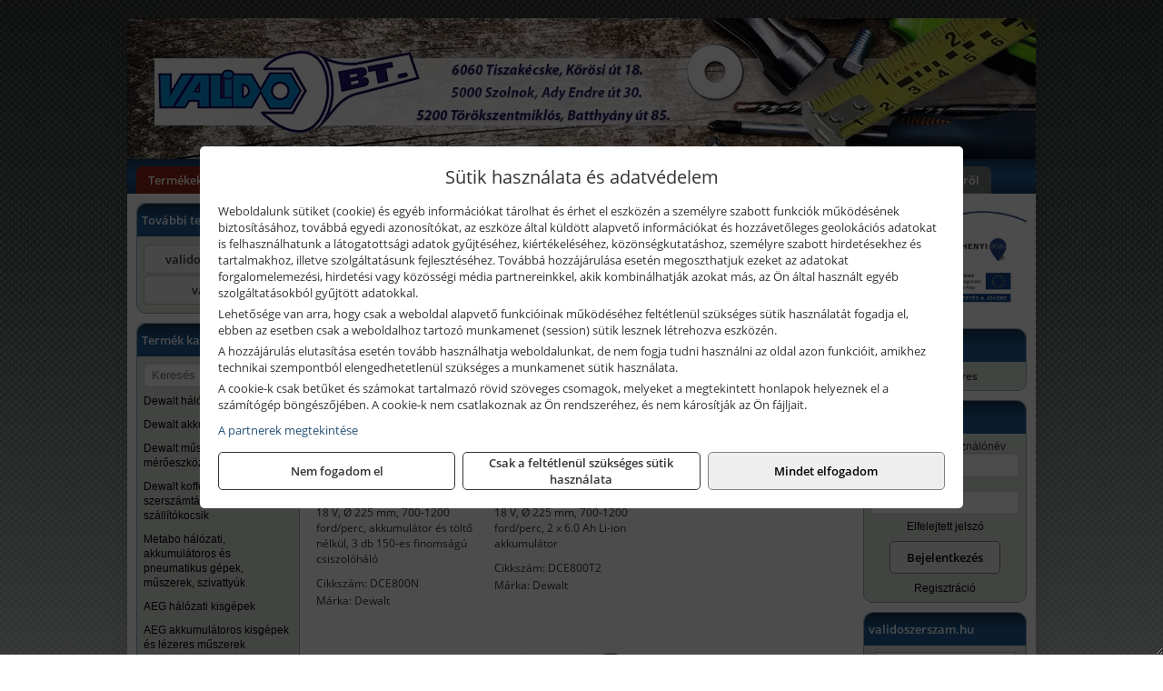

--- FILE ---
content_type: text/html; charset=UTF-8
request_url: https://validotools.hu/termekek/dewalt-18-v-li-ion-akkus-falcsiszolok-c18115.html
body_size: 9633
content:
<!DOCTYPE html>
<html lang="hu">
<head><meta charset="utf-8">
<title>Dewalt 18 V Li-ion akkus falcsiszolók | VALIDO Bt.</title>
<meta name="description" content="Tevékenységünk: Zárak, kötőelemek, minőségi vágó és tisztítókorongok, hegesztés technikai és munkavédelmi eszközök, kéziszerszámok, kisgépek értékesítése és szervize." />
<meta name="robots" content="all" />
<link href="https://validotools.hu/termekek/dewalt-18-v-li-ion-akkus-falcsiszolok-c18115.html" rel="canonical">
<meta name="application-name" content="VALIDO Bt." />
<link rel="preload" href="https://validotools.hu/images/fejlec/header.webp?v=3" as="image">
<link rel="dns-prefetch" href="https://www.googletagmanager.com">
<link rel="dns-prefetch" href="https://connect.facebook.net">
<link rel="dns-prefetch" href="https://fonts.gstatic.com">
<link rel="dns-prefetch" href="https://wimg.b-cdn.net">
<link rel="icon" type="image/png" href="https://validotools.hu/images/favicon/favicon_16.png?v=1655731932" sizes="16x16" />
<link rel="apple-touch-icon-precomposed" sizes="57x57" href="https://validotools.hu/images/favicon/favicon_57.png?v=1655731932" />
<link rel="apple-touch-icon-precomposed" sizes="60x60" href="https://validotools.hu/images/favicon/favicon_60.png?v=1655731932" />
<link rel="apple-touch-icon-precomposed" sizes="72x72" href="https://validotools.hu/images/favicon/favicon_72.png?v=1655731932" />
<link rel="apple-touch-icon-precomposed" sizes="76x76" href="https://validotools.hu/images/favicon/favicon_76.png?v=1655731932" />
<link rel="apple-touch-icon-precomposed" sizes="114x114" href="https://validotools.hu/images/favicon/favicon_114.png?v=1655731932" />
<link rel="apple-touch-icon-precomposed" sizes="120x120" href="https://validotools.hu/images/favicon/favicon_120.png?v=1655731932" />
<link rel="apple-touch-icon-precomposed" sizes="144x144" href="https://validotools.hu/images/favicon/favicon_144.png?v=1655731932" />
<link rel="apple-touch-icon-precomposed" sizes="152x152" href="https://validotools.hu/images/favicon/favicon_152.png?v=1655731932" />
<link rel="icon" type="image/png" href="https://validotools.hu/images/favicon/favicon_196.png?v=1655731932" sizes="196x196" />
<meta name="msapplication-TileImage" content="https://validotools.hu/images/favicon/favicon_144.png?v=1655731932" />
<meta name="msapplication-square70x70logo" content="https://validotools.hu/images/favicon/favicon_70.png?v=1655731932" />
<meta name="msapplication-square150x150logo" content="https://validotools.hu/images/favicon/favicon_150.png?v=1655731932" />
<meta name="msapplication-square310x310logo" content="https://validotools.hu/images/favicon/favicon_310.png?v=1655731932" />
<meta name="format-detection" content="telephone=no">
<meta property="fb:pages" content="424093647692524" />
<meta property="og:title" content="Dewalt 18 V Li-ion akkus falcsiszolók" />
<meta property="og:description" content="Tevékenységünk: Zárak, kötőelemek, minőségi vágó és tisztítókorongok, hegesztés technikai és munkavédelmi eszközök, kéziszerszámok, kisgépek értékesítése és szervize." />
<meta property="og:type" content="article" />
<meta property="og:image" content="https://wimg.b-cdn.net/e6779ca18aaa5341c6430531a8d5dc7d/categories/akkus_falcsiszolok_39244.png" />
<meta property="og:url" content="https://validotools.hu/termekek/dewalt-18-v-li-ion-akkus-falcsiszolok-c18115.html" />
<meta property="og:locale" content="hu_HU" />
<link rel="search" type="application/opensearchdescription+xml" title="validotools.hu" href="https://validotools.hu/opensearch.xml" />
<link href="/css/style356_111157.css" rel="stylesheet" type="text/css">
<link href="/templates/w61207_2017_uj/style.php?v=111157" rel="stylesheet" type="text/css">
<script>var init=[]</script>
<script src="https://validotools.hu/js/files/jquery.min.js?v=1666858510" defer></script>
<script src="https://validotools.hu/js/files/jquery-ui-core.min.js?v=1666851044" defer></script>
<script src="https://validotools.hu/js/files/jquery.ui.touch-punch.min.js?v=1660049938" defer></script>
<script src="https://validotools.hu/js/files/jquery.visible.min.js?v=1660049938" defer></script>
<script src="https://validotools.hu/js/files/slick.min.js?v=1666857304" defer></script>
<script src="https://validotools.hu/js/files/jquery.mask.min.js?v=1660049938" defer></script>
<script src="https://validotools.hu/js/files/lazysizes.min.js?v=1660049938" defer></script>
<script src="/js/script356_236087.js" data-url="https://validotools.hu" data-mode="1" defer></script>
<script async src='https://www.googletagmanager.com/gtag/js?id=G-J45Q5F51CR'></script>
<script>window.dataLayer = window.dataLayer || [];function gtag(){dataLayer.push(arguments);}gtag('js', new Date());
gtag('consent', 'default', { 'ad_storage': 'denied', 'ad_user_data': 'denied', 'ad_personalization': 'denied', 'analytics_storage': 'denied' });gtag('config', 'G-J45Q5F51CR', {"anonymize_ip":true});
</script>
<script>sessionStorage.setItem('s', 'N3V6N3N2NmJ6anB0aGlaTHloTHd2Zz09');</script>
<style>
#imageBannerDouble_23_l .slide:nth-child(1) {
               animation: xfade_23_l 10s 5s infinite;
            }#imageBannerDouble_23_l .slide:nth-child(2) {
               animation: xfade_23_l 10s 0s infinite;
            }#imageBannerDouble_23_r .slide:nth-child(1) {
               animation: xfade_23_r 10s 5s infinite;
            }#imageBannerDouble_23_r .slide:nth-child(2) {
               animation: xfade_23_r 10s 0s infinite;
            }
@keyframes xfade_23_l {
   0%{
      opacity: 1;
      visibility: visible;
   }
   41% {
      opacity: 1;
      visibility: visible;
   }
   50% {
      opacity: 0;
      visibility: hidden;
   }
   91% {
      opacity: 0;
      visibility: hidden;
   }
   100% {
      opacity: 1;
      visibility: visible;
   }
}
@keyframes xfade_23_r {
   0%{
      opacity: 1;
      visibility: visible;
   }
   41% {
      opacity: 1;
      visibility: visible;
   }
   50% {
      opacity: 0;
      visibility: hidden;
   }
   91% {
      opacity: 0;
      visibility: hidden;
   }
   100% {
      opacity: 1;
      visibility: visible;
   }
}
</style>

<style>
#imageBanner_22 .slide:nth-child(1) {
         	   animation: xfade_22 15s 10s infinite;
         	}#imageBanner_22 .slide:nth-child(2) {
         	   animation: xfade_22 15s 5s infinite;
         	}#imageBanner_22 .slide:nth-child(3) {
         	   animation: xfade_22 15s 0s infinite;
         	}
@keyframes xfade_22 {
   0%{
      opacity: 1;
      visibility: visible;
   }
   27.33% {
      opacity: 1;
      visibility: visible;
   }
   33.33% {
      opacity: 0;
      visibility: hidden;
   }
   94% {
      opacity: 0;
      visibility: hidden;
   }
   100% {
      opacity: 1;
      visibility: visible;
   }
}
</style>

</head>
<body>
<div id="fb-root"></div>
							<script>(function(d, s, id) {
							  var js, fjs = d.getElementsByTagName(s)[0];
							  if (d.getElementById(id)) return;
							  js = d.createElement(s); js.id = id;
							  js.src = "https://connect.facebook.net/hu_HU/sdk.js#xfbml=1&version=v2.6";
							  fjs.parentNode.insertBefore(js, fjs);
							}(document, 'script', 'facebook-jssdk'));</script>
	<div style="text-align:center">
		<div class="tmpl-sheet">
						<div class="tmpl-header">
				<div class='tmpl-module'><div class='tmpl-moduleBody'><div id="imageSlider_19" class="imageSlider" style="max-height:155px">
            <div class="slide">
            <a href="https://validotools.hu/rolunk/kapcsolat.html" target="_self" >
                                    <img src="https://validotools.hu/images/fejlec/header.webp?v=3" alt="Kép slider" />
                            </a>
        </div>
                    <div class="slide">
            <a href="http://munkavedelem.valido.hu/?target=blank" target="_blank" rel="noopener">
                                    <img data-lazy="https://validotools.hu/images/fejlec/munkavedelem_fejlec.webp" alt="Kép slider" />
                            </a>
        </div>
                    <div class="slide">
            <a href="https://validotools.hu/szerviz.html" target="_self" >
                                    <img data-lazy="https://validotools.hu/images/fejlec/SZ70801.webp" alt="Kép slider" />
                            </a>
        </div>
                    <div class="slide">
            <a href="https://validotools.hu/kulcsmasolas.html" target="_self" >
                                    <img data-lazy="https://validotools.hu/images/fejlec/KU1006.webp" alt="Kép slider" />
                            </a>
        </div>
                    <div class="slide">
            <a href="https://validotools.hu/akkufelujitas.html" target="_self" >
                                    <img data-lazy="https://validotools.hu/images/fejlec/A0523.webp" alt="Kép slider" />
                            </a>
        </div>
                    <div class="slide">
            <a href="https://validotools.hu/feltetelek/szallitasi-feltetelek.html" target="_self" >
                                    <img data-lazy="https://validotools.hu/images/fejlec/KSZ70305.webp" alt="Kép slider" />
                            </a>
        </div>
            </div>

<style>
#imageSlider_19 {
    min-height: 155px;
}

@media screen and (max-width: 900px) {
    #imageSlider_19 {
        min-height: calc(100vw * 155 / 1000);
    }
}
</style>

<script>
    init.push("setTimeout(function() { $('#imageSlider_19').slick({speed: 900, lazyLoad: 'progressive', easing: 'fade-in-out', autoplay: true, autoplaySpeed: 5000, pauseOnFocus: false, pauseOnHover: false, prevArrow: '<span class=\"slick_prev\">‹</span>', nextArrow: '<span class=\"slick_next\">›</span>' })}, 200)")
</script>
</div></div>
			</div>
			
						<div>
				<div class='tmpl-module tmpl-mobilemenu'><div class='tmpl-moduleBody'><ul class="tmpl-menu-horizontal "><li class="tmpl-menuitem active"><a class="active" href="https://validotools.hu" target="_self">Termékek - Rendelés</a></li><li class="tmpl-menuitem "><a class="" href="https://validotools.hu/feltetelek/vasarlasi-feltetelek.html" target="_self">Vásárlás</a></li><li class="tmpl-menuitem "><a class="" href="https://validotools.hu/feltetelek/szallitasi-feltetelek.html" target="_self">Szállítás</a></li><li class="tmpl-menuitem "><a class="" href="https://validotools.hu/szolgaltatasaink.html" target="_self">Szolgáltatásaink</a></li><li class="tmpl-menuitem "><a class="" href="https://validotools.hu/szerviz.html" target="_self">Szerviz</a></li><li class="tmpl-menuitem "><a class="" href="https://validotools.hu/kulcsmasolas.html" target="_self">Kulcsmásolás</a></li><li class="tmpl-menuitem "><a class="" href="https://validotools.hu/akkufelujitas.html" target="_self">Akkufelújítás</a></li><li class="tmpl-menuitem "><a class="" href="https://validotools.hu/rolunk/kapcsolat.html" target="_self">Kapcsolat</a></li><li class="tmpl-menuitem "><a class="" href="https://validotools.hu/cegunkrol.html" target="_self">Cégünkről</a></li></ul></div></div>
			</div>
			
						<div class="tmpl-sidebar tmpl-sidebar-left">
				<div class='tmpl-module tmpl-module-block tmpl-mobilemenu'><div class='tmpl-moduleHeader'>További termékeink</div><div class='tmpl-moduleBody'>	<a class="externalLink" href="https://validoszerszam.hu" target="_blank" rel="noopener">validoszerszam.hu</a>
	<a class="externalLink" href="http://valido.hu/" target="_blank" rel="noopener">valido.hu</a>
</div></div><div class='tmpl-module tmpl-module-block tmpl-mobilemenu'><div class='tmpl-moduleHeader'>Termék kategóriák</div><div class='tmpl-moduleBody'>
			<div class="pure-form pure-form-stacked">
		    <input class="searchFieldEs" type="text" placeholder="Keresés" autocomplete="off" aria-label="Keresés" value="">
		</div>
	<div class="tmpl-categories"><div><a href="https://validotools.hu/termekek/dewalt-halozati-kisgepek-c181.html">Dewalt hálózati kisgépek</a></div><div><a href="https://validotools.hu/termekek/dewalt-akkus-kisgepek-c182.html">Dewalt akkus kisgépek</a></div><div><a href="https://validotools.hu/termekek/dewalt-muszerek-meroeszkozok-c186.html">Dewalt műszerek, mérőeszközök</a></div><div><a href="https://validotools.hu/termekek/dewalt-kofferek-tarolok-szerszamtaskak-ovtaskak-szallitokocsik-c18101.html">Dewalt kofferek, tárolók, szerszámtáskák, övtáskák, szállítókocsik</a></div><div><a href="https://validotools.hu/termekek/metabo-halozati-akkumulatoros-es-pneumatikus-gepek-muszerek-szivattyuk-c136.html">Metabo hálózati, akkumulátoros és pneumatikus gépek, műszerek, szivattyúk</a></div><div><a href="https://validotools.hu/termekek/aeg-halozati-kisgepek-c1173.html">AEG hálózati kisgépek</a></div><div><a href="https://validotools.hu/termekek/aeg-akkumulatoros-kisgepek-es-lezeres-muszerek-c1174.html">AEG akkumulátoros kisgépek és lézeres műszerek</a></div><div><a href="https://validotools.hu/termekek/ryobi-halozati-kisgepek-c1179.html">Ryobi hálózati kisgépek</a></div><div><a href="https://validotools.hu/termekek/ryobi-akkumulatoros-kisgepek-lezeres-es-egyeb-muszerek-c1180.html">Ryobi akkumulátoros kisgépek, lézeres és egyéb műszerek</a></div><div><a href="https://validotools.hu/termekek/ryobi-kerti-gepek-c111644.html">Ryobi kerti gépek</a></div><div><a href="https://validotools.hu/termekek/mastroweld-gys-hegesztogepek-c112.html">Mastroweld, GYS hegesztőgépek</a></div><div><a href="https://validotools.hu/termekek/mastroweld-gys-es-egyeb-hegesztesi-tartozekok-es-kiegeszitok-c113.html">Mastroweld, GYS és egyéb hegesztési tartozékok és kiegészítők</a></div><div><a href="https://validotools.hu/termekek/mastroweld-gys-es-egyeb-plazmavagok-tartozekok-langhegesztes-langvagas-c115.html">Mastroweld, GYS és egyéb plazmavágók, tartozékok, lánghegesztés, lángvágás</a></div><div><a href="https://validotools.hu/termekek/mastroweld-gys-akkutoltok-inditok-teszterek-konverterek-c116.html">Mastroweld, GYS akkutöltők, indítók, teszterek, konverterek</a></div><div><a href="https://validotools.hu/termekek/hikoki-halozati-keziszerszamok-c1184.html">HiKoki hálózati kéziszerszámok</a></div><div><a href="https://validotools.hu/termekek/hikoki-akkumulatoros-keziszerszamok-c1185.html">HiKoki akkumulátoros kéziszerszámok</a></div><div><a href="https://validotools.hu/termekek/hikoki-kerti-gepek-c1186.html">HiKoki kerti gépek</a></div><div><a href="https://validotools.hu/termekek/flex-halozati-kisgepek-c1194.html">Flex hálózati kisgépek</a></div><div><a href="https://validotools.hu/termekek/flex-akkumulatoros-kisgepek-c1195.html">Flex akkumulátoros kisgépek</a></div><div><a href="https://validotools.hu/termekek/flex-meroeszkozok-c1196.html">Flex mérőeszközök</a></div><div><a href="https://validotools.hu/termekek/olfa-kesek-kaparok-pengek-es-kiegeszitok-c111915.html">Olfa kések, kaparók, pengék és kiegészítők</a></div><div><a href="https://validotools.hu/termekek/abraboro-geptartozekok-keziszerszamok-c38101.html">Abraboro géptartozékok, kéziszerszámok</a></div><div><a href="https://validotools.hu/termekek/technoflex-ntc-omaer-jeonil-es-egyeb-epitoipari-gepek-fenytornyok-c117.html">Technoflex, NTC, Omaer, Jeonil és egyéb építőipari gépek, fénytornyok</a></div><div><a href="https://validotools.hu/termekek/aramfejlesztok-honda-kohler-deutz-lombardini-motorral-traktorhajtasu-aramfejlesztok-c118.html">Áramfejlesztők (Honda, Kohler, Deutz, Lombardini motorral), traktorhajtású áramfejlesztők</a></div><div><a href="https://validotools.hu/termekek/honda-arven-san-es-egyeb-szivattyuk-tartozekok-c119.html">Honda, Arven, SAN és egyéb szivattyúk, tartozékok</a></div><div><a href="https://validotools.hu/termekek/honda-termekek-egyeb-kerti-gepek-tartozekok-c1110.html">Honda termékek, egyéb kerti gépek, tartozékok</a></div><div><a href="https://validotools.hu/termekek/krause-fellepok-lepcsok-es-dobogok-c1147.html">Krause fellépők, lépcsők és dobogók</a></div><div><a href="https://validotools.hu/termekek/krause-letrak-c1148.html">Krause létrák</a></div><div><a href="https://validotools.hu/termekek/krause-allvanyok-c1149.html">Krause állványok</a></div><div><a href="https://validotools.hu/termekek/krause-aluminium-dobozok-es-alatetkocsik-c1150.html">Krause alumínium dobozok és alátétkocsik</a></div><div><a href="https://validotools.hu/termekek/kiemelt-motip-termekek-c401.html">Kiemelt Motip termékek</a></div><div><a href="https://validotools.hu/termekek/brennenstuhl-kabeldobok-c411.html">Brennenstuhl kábeldobok</a></div><div><a href="https://validotools.hu/termekek/kiemelt-kennedy-senator-yamoto-indexa-altalanos-keziszerszamok-c3762.html">Kiemelt Kennedy, Senator, Yamoto, Indexa általános kéziszerszámok</a></div><div><a href="https://validotools.hu/termekek/stanley-muszerek-meroeszkozok-tartozekok-c191.html">Stanley műszerek, mérőeszközök, tartozékok</a></div><div><a href="https://validotools.hu/termekek/stanley-epitoipari-faipari-femipari-es-szerelo-keziszerszamok-c192.html">Stanley építőipari, faipari, fémipari és szerelő kéziszerszámok</a></div><div><a href="https://validotools.hu/termekek/stanley-szerszamtarolok-szortimenterek-c193.html">Stanley szerszámtárolók, szortimenterek</a></div><div><a href="https://validotools.hu/termekek/kiemelt-topex-keziszerszamok-c39102.html">Kiemelt Topex kéziszerszámok</a></div><div><a href="https://validotools.hu/termekek/torin-big-red-welzh-werkzeug-bgs-es-egyeb-garazsipari-berendezesi-targyak-szerszamszekrenyek-c1138.html">Torin Big Red, Welzh Werkzeug, BGS és egyéb garázsipari berendezési tárgyak, szerszámszekrények</a></div><div><a href="https://validotools.hu/termekek/torin-big-red-compac-hydraulik-laser-tools-es-egyeb-garazsipari-emelok-c1140.html">Torin Big Red, Compac Hydraulik, Laser Tools és egyéb garázsipari emelők</a></div><div><a href="https://validotools.hu/termekek/torin-big-red-laser-tools-welzh-werkzeug-bgs-es-egyeb-garazsipari-felszerelesek-c1139.html">Torin Big Red, Laser Tools, Welzh Werkzeug, BGS és egyéb garázsipari felszerelések</a></div><div><a href="https://validotools.hu/termekek/genius-laser-tools-welzh-werkzeug-bgs-keziszerszamok-c1141.html">Genius, Laser Tools, Welzh Werkzeug, BGS kéziszerszámok</a></div><div><a href="https://validotools.hu/termekek/laser-tools-powertec-pichler-genius-bgs-es-egyeb-jarmuipari-szerszamok-c1142.html">Laser Tools, PowerTec, Pichler, Genius, BGS és egyéb járműipari szerszámok</a></div><div><a href="https://validotools.hu/termekek/laser-tools-licota-ellient-tools-sma-bgs-jarmuvillamossagi-eszkozok-muszerek-c1143.html">Laser Tools, Licota, Ellient Tools, SMA, BGS járművillamossági eszközök, műszerek</a></div><div><a href="https://validotools.hu/termekek/laser-tools-bgs-hubi-tools-welzh-werkzeug-ellient-tools-jarmuipari-meroeszkozok-c1144.html">Laser Tools, BGS, Hubi Tools, Welzh Werkzeug, Ellient Tools járműipari mérőeszközök</a></div><div><a href="https://validotools.hu/termekek/elmark-munkahelyi-vilagitas-ipari-led-lampatestek-c1145.html">Elmark munkahelyi világítás, ipari LED lámpatestek</a></div><div><a href="https://validotools.hu/termekek/ptc-tools-sma-olfa-es-egyeb-csomagolastechnika-c1146.html">PTC Tools, SMA, Olfa és egyéb csomagolástechnika</a></div><div><a href="https://validotools.hu/termekek/extol-halozati-akkus-pneumatikus-gepek-kerti-gepek-es-szivattyuk-c2531.html">Extol hálózati, akkus, pneumatikus gépek, kerti gépek és szivattyúk</a></div><div><a href="https://validotools.hu/termekek/makita-es-makita-mt-halozati-kisgepek-c171.html">Makita és Makita MT hálózati kisgépek</a></div><div><a href="https://validotools.hu/termekek/makita-es-makita-mt-akkus-kisgepek-c172.html">Makita és Makita MT akkus kisgépek</a></div><div><a href="https://validotools.hu/termekek/makita-muszerek-lezeres-tavolsagmerok-c1716.html">Makita műszerek, lézeres távolságmérők</a></div><div><a href="https://validotools.hu/termekek/makita-kerti-erdeszeti-gepek-es-kapcsozo-szegezogepek-c1767.html">Makita kerti, erdészeti gépek és kapcsozó-, szegezőgépek</a></div><div><a href="https://validotools.hu/termekek/kiemelt-einhell-halozati-akkumulatoros-robbanomotoros-es-pneumatikus-gepek-muszerek-szivattyuk-c2631.html">Kiemelt Einhell hálózati, akkumulátoros, robbanómotoros és pneumatikus gépek, műszerek, szivattyúk</a></div></div></div></div>
			</div>
			
			<div class="tmpl-content">
				<div class="mainContent"><div class="breadcrumbs" itemscope itemtype="http://schema.org/BreadcrumbList"><a href="https://validotools.hu">Főkategóriák</a><span itemprop="itemListElement" itemscope itemtype="http://schema.org/ListItem"><span class="breadcrumbsSeparator"></span><a itemprop="item" href="https://validotools.hu/termekek/dewalt-akkus-kisgepek-c182.html" class="pathway"><span itemprop="name">Dewalt akkus kisgépek</span></a><meta itemprop="position" content="1" /></span><span itemprop="itemListElement" itemscope itemtype="http://schema.org/ListItem"><span class="breadcrumbsSeparator"></span><a itemprop="item" href="https://validotools.hu/termekek/dewalt-18-v-os-akkus-kisgepek-c1868.html" class="pathway"><span itemprop="name">Dewalt 18 V -os akkus kisgépek</span></a><meta itemprop="position" content="2" /></span><span itemprop="itemListElement" itemscope itemtype="http://schema.org/ListItem"><span class="breadcrumbsSeparator"></span><a itemprop="item" href="https://validotools.hu/termekek/dewalt-18-v-li-ion-akkus-falcsiszolok-c18115.html" class="pathway"><span itemprop="name">Dewalt 18 V Li-ion akkus falcsiszolók</span></a><meta itemprop="position" content="3" /></span></div><div class="titleText"><h1 class="title"><span class="titleImg" style="background-image:url('https://wimg.b-cdn.net/e6779ca18aaa5341c6430531a8d5dc7d/categories/akkus_falcsiszolok_39244.png?width=30&height=30')"></span>Dewalt 18 V Li-ion akkus falcsiszolók</h1></div>
<div class="listElements">
	
	
	
		<script>
		var categoryId = '18115';
		var keyword = '';
		var limit = '9';
		var discounts = 'false';
		var parameters = '[]';
		var productListing = '0';
		var secondaryKeyword = '';
	</script>

	

	<div class="productsNavigation">
								<input type="hidden" id="priceRangeMin" name="priceRangeMin" value="261500" />
		    <input type="hidden" id="priceRangeMax" name="priceRangeMax" value="424000" />

		    <div class="priceRangeDiv">
		        <div class="priceRangeLabel">261.500 Ft-tól 424.000 Ft-ig</div>
		        <div id="priceRange"></div>
		    </div>
			
			<div class="brandsDropdown dropdownLoading">
			    <select id="brandsDropdown" multiple onchange="loadProducts()" aria-label="Szűrés márkanévre">
			    				    		<option value="Dewalt">Dewalt (2)</option>
			    				    </select>
			</div>

					    <div class="searchInCategory">
		    	<input id="searchInCategory" type="text" value="" onKeyUp="searchInCategory('18115', '9', 'false', '[]', '0');" placeholder="Keresés a termékek leírásaiban...">
		    	<div class="searchInCategoryIcon">
			    				    		<i class="fa fa-search"></i>
			    				    </div>
		    </div>
			

		    <div class="orderingDropdownDiv dropdownLoading">
		        <select id="orderingDropdown" name="orderingDropdown" class="cd-select" onChange="loadProducts()" aria-label="Rendezési mód">
		            		            	<option value="ordering" selected>Alapértelmezett sorrend</option>
		            
		            		            <option value="price_asc" >Ár szerint növekvő</option>
		            <option value="price_desc" >Ár szerint csökkenő</option>
		            
		            <option value="name_asc" >Név szerint növekvő</option>
		            <option value="name_desc" >Név szerint csökkenő</option>

		            <option value="sku_asc" >Cikkszám szerint növekvő</option>
		            <option value="sku_desc" >Cikkszám szerint csökkenő</option>
		        </select>
		    </div>

		    <script>
		    	init.push("initBrandsDropdown()");

					            	init.push("initPriceRange(false, 261500, 424000, '261.500 Ft', '424.000 Ft', 500, '%f Ft-tól %t Ft-ig')");
	            
				init.push("initOrderingDropdown()");
		    </script>
	    	</div>
	
	<div class="clear"></div>

	<div id="productsOfCategory">

	<div class="totalProducts" id="totalProducts" data-total="2">2 termék</div>
			    <div class="product ">
				        <a href="https://validotools.hu/termekek/dce800n-szenkefe-nelkuli-akkumulatoros-falcsiszolo-akku-es-tolto-nelkul-p181044.html">

			            <div class="listingProductName" id="name_181044">Dewalt DCE800N szénkefe nélküli akkumulátoros falcsiszoló (akku és töltő nélkül)</div>

			            			            <div class="listingDesc">
			                <div>18 V, Ø 225 mm, 700-1200 ford/perc, akkumulátor és töltő nélkül, 3 db 150-es finomságú csiszolóháló</div>
			            </div>
			            
			            			                <div class="listingAttr">Cikkszám: DCE800N</div>
			            
			            			                <div class="listingAttr">Márka: Dewalt</div>
			            
			            
			            
						
			            <div class="productImage">
				            <div class="imageHelper">
				            	<picture><source srcset="https://wimg.b-cdn.net/e6779ca18aaa5341c6430531a8d5dc7d/products/DCE800N_29491.png?width=160&height=160 1x, https://wimg.b-cdn.net/e6779ca18aaa5341c6430531a8d5dc7d/products/DCE800N_29491.png?width=240&height=240 1.5x, https://wimg.b-cdn.net/e6779ca18aaa5341c6430531a8d5dc7d/products/DCE800N_29491.png?width=320&height=320 2x, https://wimg.b-cdn.net/e6779ca18aaa5341c6430531a8d5dc7d/products/DCE800N_29491.png?width=480&height=480 3x"><img loading='lazy' src='https://wimg.b-cdn.net/e6779ca18aaa5341c6430531a8d5dc7d/products/DCE800N_29491.png?width=160&height=160' alt='Dewalt DCE800N szénkefe nélküli akkumulátoros falcsiszoló (akku és töltő nélkül)' title='Dewalt DCE800N szénkefe nélküli akkumulátoros falcsiszoló (akku és töltő nélkül)' /></picture>				            </div>
			            </div>

			 						            <div class="listingPrices">
			                								<div class="listingPriceTitle">Egységár (darab):</div>

			                	<div class="listingPricesWrapper">
			                		<div>
						                
					                						                    	<div class="listingPrice">Bruttó: <span class="nowrap">261.689 Ft</span></div>
					                						                						                		<div class="listingPrice">Nettó: <span class="nowrap">206.054 Ft</span></div>
			        														</div>

																	</div>

											                
										            </div>
			            			        </a>

			        											        <div class="listingAddToCart">
					            <input type="text" class="listingQuantity" name="quantity_181044" id="quantity_181044" value="1" data-step="1" aria-label="Mennyiség" />
					            <div class="listingPlusMinus">
					                <div class="button secondary" onclick="quantity('plus', '181044')"><i class="fa fa-plus fa-fw" aria-hidden="true"></i></div>
					                <div class="button secondary" onclick="quantity('minus', '181044')"><i class="fa fa-minus fa-fw" aria-hidden="true"></i></div>
					            </div>
					            						            <div class="button primary " id="addToCartButton_181044" onclick="addToCart('181044')">
									Kosárba tesz						            </div>
					            					        </div>
						
														<div class="listingPriceQuote"><a href="javascript:priceQuote(false, '181044');">Kérjen tőlünk árajánlatot!</a></div>
															    </div>
			
			    <div class="product ">
				        <a href="https://validotools.hu/termekek/dce800t2-szenkefe-nelkuli-akkumulatoros-falcsiszolo-2-x-60-ah-li-ion-akkuval-p18974.html">

			            <div class="listingProductName" id="name_18974">Dewalt DCE800T2 szénkefe nélküli akkumulátoros falcsiszoló (2 x 6.0 Ah Li-ion akkuval)</div>

			            			            <div class="listingDesc">
			                <div>18 V, Ø 225 mm, 700-1200 ford/perc, 2 x 6.0 Ah Li-ion akkumulátor</div>
			            </div>
			            
			            			                <div class="listingAttr">Cikkszám: DCE800T2</div>
			            
			            			                <div class="listingAttr">Márka: Dewalt</div>
			            
			            
			            
						
			            <div class="productImage">
				            <div class="imageHelper">
				            	<picture><source srcset="https://wimg.b-cdn.net/e6779ca18aaa5341c6430531a8d5dc7d/products/dce800t21-c7456.jpg?width=160&height=160 1x, https://wimg.b-cdn.net/e6779ca18aaa5341c6430531a8d5dc7d/products/dce800t21-c7456.jpg?width=240&height=240 1.5x, https://wimg.b-cdn.net/e6779ca18aaa5341c6430531a8d5dc7d/products/dce800t21-c7456.jpg?width=320&height=320 2x, https://wimg.b-cdn.net/e6779ca18aaa5341c6430531a8d5dc7d/products/dce800t21-c7456.jpg?width=480&height=480 3x"><img loading='lazy' src='https://wimg.b-cdn.net/e6779ca18aaa5341c6430531a8d5dc7d/products/dce800t21-c7456.jpg?width=160&height=160' alt='Dewalt DCE800T2 szénkefe nélküli akkumulátoros falcsiszoló (2 x 6.0 Ah Li-ion akkuval)' title='Dewalt DCE800T2 szénkefe nélküli akkumulátoros falcsiszoló (2 x 6.0 Ah Li-ion akkuval)' /></picture>				            </div>
			            </div>

			 						            <div class="listingPrices">
			                								<div class="listingPriceTitle">Egységár (darab):</div>

			                	<div class="listingPricesWrapper">
			                		<div>
						                
					                						                    	<div class="listingPrice">Bruttó: <span class="nowrap">423.936 Ft</span></div>
					                						                						                		<div class="listingPrice">Nettó: <span class="nowrap">333.808 Ft</span></div>
			        														</div>

																	</div>

											                
										            </div>
			            			        </a>

			        											        <div class="listingAddToCart">
					            <input type="text" class="listingQuantity" name="quantity_18974" id="quantity_18974" value="1" data-step="1" aria-label="Mennyiség" />
					            <div class="listingPlusMinus">
					                <div class="button secondary" onclick="quantity('plus', '18974')"><i class="fa fa-plus fa-fw" aria-hidden="true"></i></div>
					                <div class="button secondary" onclick="quantity('minus', '18974')"><i class="fa fa-minus fa-fw" aria-hidden="true"></i></div>
					            </div>
					            						            <div class="button primary " id="addToCartButton_18974" onclick="addToCart('18974')">
									Kosárba tesz						            </div>
					            					        </div>
						
														<div class="listingPriceQuote"><a href="javascript:priceQuote(false, '18974');">Kérjen tőlünk árajánlatot!</a></div>
															    </div>
			
	</div>


	

	
	
	
			
		<script>
		gtag("event", "view_item_list", {"value":685624.3300000001,"items":[{"item_id":"DCE800N","item_name":"DCE800N sz\u00e9nkefe n\u00e9lk\u00fcli akkumul\u00e1toros falcsiszol\u00f3 (akku \u00e9s t\u00f6lt\u0151 n\u00e9lk\u00fcl)","affiliation":"VALIDO Bt.","currency":"HUF","item_brand":"Dewalt","price":261689,"item_category":"Dewalt 18 V Li-ion akkus falcsiszol\u00f3k"},{"item_id":"DCE800T2","item_name":"DCE800T2 sz\u00e9nkefe n\u00e9lk\u00fcli akkumul\u00e1toros falcsiszol\u00f3 (2 x 6.0 Ah Li-ion akkuval)","affiliation":"VALIDO Bt.","currency":"HUF","item_brand":"Dewalt","price":423936,"item_category":"Dewalt 18 V Li-ion akkus falcsiszol\u00f3k"}]});
		</script>
	
		
</div></div>

								<div>
					<div class='tmpl-module'><div class='tmpl-moduleBody'><div class="clear"></div>

<div class="imageBannerDouble">
   <div class="imageBannerDoubleHeader"><div style="text-align: center;"><span style="font-size:16px;">MÉG TÖBB EZER TERMÉK:</span></div>
</div>

   <div id="imageBannerDouble_23_l" class="imageBannerDoubleSide">
               <a href="https://validoszerszam.hu" target="_blank" rel="noopener">         <div class="imageBannerDoubleTitle" style="width:280px;">validoszerszam.hu</div>
         </a>      
      <div class="container" style="width:280px;height:100px">
                     <div class="slide">
               <a href="https://validoszerszam.hu" target="_blank" rel="noopener">
                                                                                          <img class="lazyload" src="https://validotools.hu/images/assets/placeholder.png" data-src="https://s3.eu-central-1.amazonaws.com/files.controlpower.hu/356/images/kepbanner_also_bal/kepbanner_kompresszorok_also.webp" style="width:280px" alt="validoszerszam.hu" />
                                                
                                                            
               </a>
            </div>
                     <div class="slide">
               <a href="https://validoszerszam.hu" target="_blank" rel="noopener">
                                                                                          <img class="lazyload" src="https://validotools.hu/images/assets/placeholder.png" data-src="https://s3.eu-central-1.amazonaws.com/files.controlpower.hu/356/images/kepbanner_also_bal/kepbanner_leatherman_multiszerszamok_also.webp" style="width:280px" alt="validoszerszam.hu" />
                                                
                                                            
               </a>
            </div>
               </div>
   </div>

   <div id="imageBannerDouble_23_r" class="imageBannerDoubleSide">
               <a href="https://validoszerszam.hu" target="_blank" rel="noopener">         <div class="imageBannerDoubleTitle" style="width:280px;">validoszerszam.hu</div>
         </a>       

      <div class="container" style="width:280px;height:100px">
                     <div class="slide">
               <a href="https://validoszerszam.hu" target="_blank" rel="noopener">
                                                                                          <img class="lazyload" src="https://validotools.hu/images/assets/placeholder.png" data-src="https://s3.eu-central-1.amazonaws.com/files.controlpower.hu/356/images/kepbanner_also_jobb/kepbanner_gaz_es_elektromos_forrasztas_also.webp" style="width:280px" alt="validoszerszam.hu" />
                          
                                                            
               </a>
            </div>
                     <div class="slide">
               <a href="https://validoszerszam.hu" target="_blank" rel="noopener">
                                                                                          <img class="lazyload" src="https://validotools.hu/images/assets/placeholder.png" data-src="https://s3.eu-central-1.amazonaws.com/files.controlpower.hu/356/images/kepbanner_also_jobb/kepbanner_fem_es_faipari_gepek_also.webp" style="width:280px" alt="validoszerszam.hu" />
                          
                                                            
               </a>
            </div>
               </div>
   </div>
</div>


</div></div>
				</div>	
							</div>

						<div class="tmpl-sidebar tmpl-sidebar-right">
				<div class='tmpl-module'><div class='tmpl-moduleBody'><div style="text-align: center;"><a href="https://validotools.hu/palyazat.html" target="_parent"><img alt="" src="https://validotools.hu/files/ERFA_logo.jpg" style="width: 180px; height: 124px;" /></a></div>
</div></div><div class='tmpl-module tmpl-module-block'><div class='tmpl-moduleHeader'>Kosár</div><div class='tmpl-moduleBody'>    <div class="miniCart" id="miniCart">
                    <div class="miniCartTotal">A kosár üres</div>
            </div>

</div></div><div class='tmpl-module tmpl-module-block'><div class='tmpl-moduleHeader'>Felhasználó</div><div class='tmpl-moduleBody'>	
	<form class="pure-form login_form" name="login_form" method="post" onsubmit="return login('_module');">
		<label for="username_module">E-mail cím / felhasználónév</label>
	    <input type="text" name="username_module" id="username_module" autocomplete="username" required>
		<label for="password_module">Jelszó</label>
	    <input type="password" name="password_module" id="password_module" autocomplete="current-password" required>

	    <div class="center" style="margin-top:5px;">
	    		    	<span style="display:block"><a href="https://validotools.hu/felhasznalo?forgot">Elfelejtett jelszó</a></span>
	    	
	    	<button type="submit" class="button primary autoHeight" id="loginButton_module">Bejelentkezés</button>
	    </div>
	</form>

		<p class="center" style="margin:0;"><a href="https://validotools.hu/felhasznalo?signup">Regisztráció</a></p>
	
		

	
</div></div><div class='tmpl-module tmpl-module-block'><div class='tmpl-moduleHeader'>validoszerszam.hu</div><div class='tmpl-moduleBody'><div id="imageBanner_22" class="imageBanner" style="height:200px">
	<div class="container" style="width:155px;height:200px">
					<div class="slide">
				<a href="https://validoszerszam.hu" target="_blank" rel="noopener">
					                                                               <img class="lazyload" src="https://validotools.hu/images/assets/placeholder.png" data-src="https://s3.eu-central-1.amazonaws.com/files.controlpower.hu/356/images/kepbanner_oldalso_depo/kepbanner_fem_es_faipari_gepek_oldalso.webp" style="width:155px" alt="validoszerszam.hu" />
                                                      				</a>
			</div>
					<div class="slide">
				<a href="https://validoszerszam.hu" target="_blank" rel="noopener">
					                                                               <img class="lazyload" src="https://validotools.hu/images/assets/placeholder.png" data-src="https://s3.eu-central-1.amazonaws.com/files.controlpower.hu/356/images/kepbanner_oldalso_depo/kepbanner_kompresszorok_oldalso.webp" style="width:155px" alt="validoszerszam.hu" />
                                                      				</a>
			</div>
					<div class="slide">
				<a href="https://validoszerszam.hu" target="_blank" rel="noopener">
					                                                               <img class="lazyload" src="https://validotools.hu/images/assets/placeholder.png" data-src="https://s3.eu-central-1.amazonaws.com/files.controlpower.hu/356/images/kepbanner_oldalso_depo/kepbanner_gaz_es_elektromos_forrasztas_oldalso.webp" style="width:155px" alt="validoszerszam.hu" />
                                                      				</a>
			</div>
			</div>
</div>

</div></div><div class='tmpl-module tmpl-module-block'><div class='tmpl-moduleHeader'>Valuta</div><div class='tmpl-moduleBody'><select id="currencyDropdown" name="currencyDropdown" onChange="changeCurrency();">
	
		<option value="eur" data-code="EUR" >Euró</option>
	
		<option value="huf" data-code="HUF" selected>Forint</option>
	</select>

<script>init.push("$('#currencyDropdown').SumoSelect()")</script></div></div><div class='tmpl-module tmpl-module-block'><div class='tmpl-moduleHeader'>EURO Árfolyam</div><div class='tmpl-moduleBody'><table class="exchangeRates">
	<tr>
		<td><img alt="HUF valuta" src="https://validotools.hu/images/currencies/HUF.jpg"/></td>
		<td>HUF</td>
		<td>382.15 Ft</td>
	</tr>
</table></div></div><div class='tmpl-module'><div class='tmpl-moduleBody'><div class="fb-page" data-href="https://www.facebook.com/Valido.Bt/" data-tabs="" data-small-header="false" data-adapt-container-width="true" data-hide-cover="false" data-show-facepile="true"></div></div></div><div class='tmpl-module tmpl-module-block'><div class='tmpl-moduleHeader'>Termékajánló</div><div class='tmpl-moduleBody'><script>init.push("loadRandomProduct('randomProduct_13', 0)")</script>

<div class="randomProduct" id="randomProduct_13">
    <div class="randomProductLoadingName"></div>
    <div class="randomProductLoadingImage"></div>

                        <div class="randomProductLoadingPrice"></div>
                            <div class="randomProductLoadingPrice"></div>
            </div></div></div>
			</div>	
			
						<div class="tmpl-footer">
				<div class='tmpl-module tmpl-mobilemenu'><div class='tmpl-moduleBody'><ul class="tmpl-menu-horizontal footerMenu"><li class="tmpl-menuitem "><a class="" href="https://validotools.hu/feltetelek/vasarlasi-feltetelek.html" target="_self">Általános szerződési feltételek (ÁSZF)</a></li><li class="tmpl-menuitem "><a class="" href="https://validotools.hu/feltetelek/adatvedelmi-tajekoztato.html" target="_self">Adatvédelem</a></li><li class="tmpl-menuitem "><a class="" href="https://validotools.hu/feltetelek/szallitasi-feltetelek.html" target="_self">Szállítási feltételek </a></li><li class="tmpl-menuitem "><a class="" href="https://validotools.hu/feltetelek/garancialis-feltetelek.html" target="_self">Garancia</a></li><li class="tmpl-menuitem "><a class="" href="https://validotools.hu/rolunk/kapcsolat.html" target="_self">Elérhetőségeink</a></li><li class="tmpl-menuitem "><a class="" href="https://validotools.hu/furokorona-felujitas.html" target="_self">Fúrókorona felújítás</a></li><li class="tmpl-menuitem "><a class="" href="https://validotools.hu/palyazat.html" target="_self">Pályázat</a></li></ul></div></div><p>Az adminisztrációs hibákból eredő problémákért felelősséget nem vállalunk! A képek csak illusztrációk!<br/>Euro alapú árkalkuláció miatt a Forintos árak naponta változhatnak. Euro árfolyam forrás: ECB (Európai Központi Bank).</p>
			</div>
					</div>
	</div>
<noscript><div class="mainAlert">Az oldal összes funkciójának működéséhez engedélyezni kell a JavaScriptet! <a href="https://www.enable-javascript.com/hu/" target="_blank">Ide kattintva</a> találhat segítséget a JavaScript engedélyezéséről.</div></noscript>
<a href="#" class="scrollToTop" title="Oldal tetejére"><i class="fa fa-chevron-up" aria-hidden="true"></i></a>
<div id="policy-dialog" style="display:none"><div class="policy-dialog-content" role="dialog" aria-modal="true"><header class="center">Sütik használata és adatvédelem</header><div class="policy-dialog-scroll"><div id="consentPopupText"><p>Weboldalunk sütiket (cookie) és egyéb információkat tárolhat és érhet el eszközén a személyre szabott funkciók működésének biztosításához, továbbá egyedi azonosítókat, az eszköze által küldött alapvető információkat és hozzávetőleges geolokációs adatokat is felhasználhatunk a látogatottsági adatok gyűjtéséhez, kiértékeléséhez, közönségkutatáshoz, személyre szabott hirdetésekhez és tartalmakhoz, illetve szolgáltatásunk fejlesztéséhez. Továbbá hozzájárulása esetén megoszthatjuk ezeket az adatokat forgalomelemezési, hirdetési vagy közösségi média partnereinkkel, akik kombinálhatják azokat más, az Ön által használt egyéb szolgáltatásokból gyűjtött adatokkal.</p>
<p>Lehetősége van arra, hogy csak a weboldal alapvető funkcióinak működéséhez feltétlenül szükséges sütik használatát fogadja el, ebben az esetben csak a weboldalhoz tartozó munkamenet (session) sütik lesznek létrehozva eszközén.</p>
<p>A hozzájárulás elutasítása esetén tovább használhatja weboldalunkat, de nem fogja tudni használni az oldal azon funkcióit, amikhez technikai szempontból elengedhetetlenül szükséges a munkamenet sütik használata.</p>
<p>A cookie-k csak betűket és számokat tartalmazó rövid szöveges csomagok, melyeket a megtekintett honlapok helyeznek el a számítógép böngészőjében. A cookie-k nem csatlakoznak az Ön rendszeréhez, és nem károsítják az Ön fájljait.</p><a href="javascript:void(0);" onclick="showConsentPartners();" style="display:block;margin-top:10px;">A partnerek megtekintése</a></div><div id="consentPopupPartners" class="hidden">Partnerek</div></div><footer><div class="consentButtons"><a class="button" href="javascript:void(0)" onclick="setConsent('denied');">Nem fogadom el</a><a class="button" href="javascript:void(0)" onclick="setConsent('essentials');">Csak a feltétlenül szükséges sütik használata</a><a class="button primary" href="javascript:void(0)" onclick="setConsent('allowed');">Mindet elfogadom</a></div></footer></div></div>
</body>
</html>

--- FILE ---
content_type: text/html; charset=UTF-8
request_url: https://validotools.hu/ajax/products.php
body_size: 267
content:
			<div class="randomProduct">
			    <a href="https://validotools.hu/termekek/437823-12-os-12-lapu-dugokulcs-fej-hosszitott-kivitel-23-mm-p117607.html" class="randomProductLink">
			    	<div class="listingProductName">Genius Tools 437823 1/2"-os 12 lapú dugókulcs fej, hosszított kivitel, 23 mm</div>

			        <div class="randomProductImage">
	                	<picture><source srcset="https://wimg.b-cdn.net/1846c5cc377874bbe9072469442dc75c/products/genius_437808_437832_dugokulcsok.jpg?width=140&height=140 1x, https://wimg.b-cdn.net/1846c5cc377874bbe9072469442dc75c/products/genius_437808_437832_dugokulcsok.jpg?width=210&height=210 1.5x, https://wimg.b-cdn.net/1846c5cc377874bbe9072469442dc75c/products/genius_437808_437832_dugokulcsok.jpg?width=280&height=280 2x, https://wimg.b-cdn.net/1846c5cc377874bbe9072469442dc75c/products/genius_437808_437832_dugokulcsok.jpg?width=420&height=420 3x"><img loading='lazy' src='https://wimg.b-cdn.net/1846c5cc377874bbe9072469442dc75c/products/genius_437808_437832_dugokulcsok.jpg?width=140&height=140' alt='Genius Tools 437823 1/2&quot;-os 12 lapú dugókulcs fej, hosszított kivitel, 23 mm' title='Genius Tools 437823 1/2&quot;-os 12 lapú dugókulcs fej, hosszított kivitel, 23 mm' /></picture>			        </div>

			        			        <div class="listingPrice">
			            				            
			                			                    <div class="listingPrice">Bruttó: <span class="nowrap">3.308 Ft</span></div>
			                			                			                    <div class="listingPrice">Nettó: <span class="nowrap">2.605 Ft</span></div>
			                			            			        </div>
			        			    </a>
			</div>
		